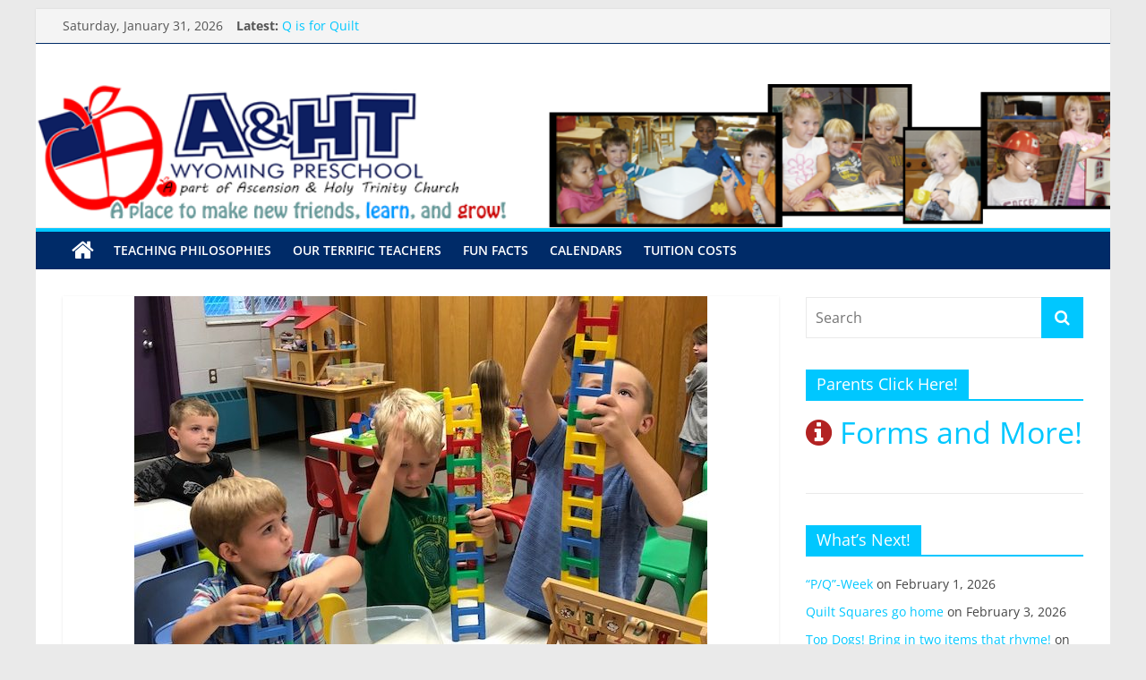

--- FILE ---
content_type: text/html; charset=UTF-8
request_url: http://ahtpreschool.com/2018/08/18/welcome-top-dogs/
body_size: 69544
content:
<!DOCTYPE html>
<html lang="en-US">
<head>
			<meta charset="UTF-8" />
		<meta name="viewport" content="width=device-width, initial-scale=1">
		<link rel="profile" href="http://gmpg.org/xfn/11" />
		<title>Welcome Top Dogs! &#8211; A&amp;HT Preschool</title>
<meta name='robots' content='max-image-preview:large' />
<link rel='dns-prefetch' href='//s.w.org' />
<link rel="alternate" type="application/rss+xml" title="A&amp;HT Preschool &raquo; Feed" href="http://ahtpreschool.com/feed/" />
<link rel="alternate" type="application/rss+xml" title="A&amp;HT Preschool &raquo; Comments Feed" href="http://ahtpreschool.com/comments/feed/" />
<script type="text/javascript">
window._wpemojiSettings = {"baseUrl":"https:\/\/s.w.org\/images\/core\/emoji\/14.0.0\/72x72\/","ext":".png","svgUrl":"https:\/\/s.w.org\/images\/core\/emoji\/14.0.0\/svg\/","svgExt":".svg","source":{"concatemoji":"http:\/\/ahtpreschool.com\/wp-includes\/js\/wp-emoji-release.min.js?ver=6.0.1"}};
/*! This file is auto-generated */
!function(e,a,t){var n,r,o,i=a.createElement("canvas"),p=i.getContext&&i.getContext("2d");function s(e,t){var a=String.fromCharCode,e=(p.clearRect(0,0,i.width,i.height),p.fillText(a.apply(this,e),0,0),i.toDataURL());return p.clearRect(0,0,i.width,i.height),p.fillText(a.apply(this,t),0,0),e===i.toDataURL()}function c(e){var t=a.createElement("script");t.src=e,t.defer=t.type="text/javascript",a.getElementsByTagName("head")[0].appendChild(t)}for(o=Array("flag","emoji"),t.supports={everything:!0,everythingExceptFlag:!0},r=0;r<o.length;r++)t.supports[o[r]]=function(e){if(!p||!p.fillText)return!1;switch(p.textBaseline="top",p.font="600 32px Arial",e){case"flag":return s([127987,65039,8205,9895,65039],[127987,65039,8203,9895,65039])?!1:!s([55356,56826,55356,56819],[55356,56826,8203,55356,56819])&&!s([55356,57332,56128,56423,56128,56418,56128,56421,56128,56430,56128,56423,56128,56447],[55356,57332,8203,56128,56423,8203,56128,56418,8203,56128,56421,8203,56128,56430,8203,56128,56423,8203,56128,56447]);case"emoji":return!s([129777,127995,8205,129778,127999],[129777,127995,8203,129778,127999])}return!1}(o[r]),t.supports.everything=t.supports.everything&&t.supports[o[r]],"flag"!==o[r]&&(t.supports.everythingExceptFlag=t.supports.everythingExceptFlag&&t.supports[o[r]]);t.supports.everythingExceptFlag=t.supports.everythingExceptFlag&&!t.supports.flag,t.DOMReady=!1,t.readyCallback=function(){t.DOMReady=!0},t.supports.everything||(n=function(){t.readyCallback()},a.addEventListener?(a.addEventListener("DOMContentLoaded",n,!1),e.addEventListener("load",n,!1)):(e.attachEvent("onload",n),a.attachEvent("onreadystatechange",function(){"complete"===a.readyState&&t.readyCallback()})),(e=t.source||{}).concatemoji?c(e.concatemoji):e.wpemoji&&e.twemoji&&(c(e.twemoji),c(e.wpemoji)))}(window,document,window._wpemojiSettings);
</script>
<style type="text/css">
img.wp-smiley,
img.emoji {
	display: inline !important;
	border: none !important;
	box-shadow: none !important;
	height: 1em !important;
	width: 1em !important;
	margin: 0 0.07em !important;
	vertical-align: -0.1em !important;
	background: none !important;
	padding: 0 !important;
}
</style>
	<link rel='stylesheet' id='wp-block-library-css'  href='http://ahtpreschool.com/wp-includes/css/dist/block-library/style.min.css?ver=6.0.1' type='text/css' media='all' />
<style id='wp-block-library-theme-inline-css' type='text/css'>
.wp-block-audio figcaption{color:#555;font-size:13px;text-align:center}.is-dark-theme .wp-block-audio figcaption{color:hsla(0,0%,100%,.65)}.wp-block-code{border:1px solid #ccc;border-radius:4px;font-family:Menlo,Consolas,monaco,monospace;padding:.8em 1em}.wp-block-embed figcaption{color:#555;font-size:13px;text-align:center}.is-dark-theme .wp-block-embed figcaption{color:hsla(0,0%,100%,.65)}.blocks-gallery-caption{color:#555;font-size:13px;text-align:center}.is-dark-theme .blocks-gallery-caption{color:hsla(0,0%,100%,.65)}.wp-block-image figcaption{color:#555;font-size:13px;text-align:center}.is-dark-theme .wp-block-image figcaption{color:hsla(0,0%,100%,.65)}.wp-block-pullquote{border-top:4px solid;border-bottom:4px solid;margin-bottom:1.75em;color:currentColor}.wp-block-pullquote__citation,.wp-block-pullquote cite,.wp-block-pullquote footer{color:currentColor;text-transform:uppercase;font-size:.8125em;font-style:normal}.wp-block-quote{border-left:.25em solid;margin:0 0 1.75em;padding-left:1em}.wp-block-quote cite,.wp-block-quote footer{color:currentColor;font-size:.8125em;position:relative;font-style:normal}.wp-block-quote.has-text-align-right{border-left:none;border-right:.25em solid;padding-left:0;padding-right:1em}.wp-block-quote.has-text-align-center{border:none;padding-left:0}.wp-block-quote.is-large,.wp-block-quote.is-style-large,.wp-block-quote.is-style-plain{border:none}.wp-block-search .wp-block-search__label{font-weight:700}:where(.wp-block-group.has-background){padding:1.25em 2.375em}.wp-block-separator.has-css-opacity{opacity:.4}.wp-block-separator{border:none;border-bottom:2px solid;margin-left:auto;margin-right:auto}.wp-block-separator.has-alpha-channel-opacity{opacity:1}.wp-block-separator:not(.is-style-wide):not(.is-style-dots){width:100px}.wp-block-separator.has-background:not(.is-style-dots){border-bottom:none;height:1px}.wp-block-separator.has-background:not(.is-style-wide):not(.is-style-dots){height:2px}.wp-block-table thead{border-bottom:3px solid}.wp-block-table tfoot{border-top:3px solid}.wp-block-table td,.wp-block-table th{padding:.5em;border:1px solid;word-break:normal}.wp-block-table figcaption{color:#555;font-size:13px;text-align:center}.is-dark-theme .wp-block-table figcaption{color:hsla(0,0%,100%,.65)}.wp-block-video figcaption{color:#555;font-size:13px;text-align:center}.is-dark-theme .wp-block-video figcaption{color:hsla(0,0%,100%,.65)}.wp-block-template-part.has-background{padding:1.25em 2.375em;margin-top:0;margin-bottom:0}
</style>
<style id='global-styles-inline-css' type='text/css'>
body{--wp--preset--color--black: #000000;--wp--preset--color--cyan-bluish-gray: #abb8c3;--wp--preset--color--white: #ffffff;--wp--preset--color--pale-pink: #f78da7;--wp--preset--color--vivid-red: #cf2e2e;--wp--preset--color--luminous-vivid-orange: #ff6900;--wp--preset--color--luminous-vivid-amber: #fcb900;--wp--preset--color--light-green-cyan: #7bdcb5;--wp--preset--color--vivid-green-cyan: #00d084;--wp--preset--color--pale-cyan-blue: #8ed1fc;--wp--preset--color--vivid-cyan-blue: #0693e3;--wp--preset--color--vivid-purple: #9b51e0;--wp--preset--gradient--vivid-cyan-blue-to-vivid-purple: linear-gradient(135deg,rgba(6,147,227,1) 0%,rgb(155,81,224) 100%);--wp--preset--gradient--light-green-cyan-to-vivid-green-cyan: linear-gradient(135deg,rgb(122,220,180) 0%,rgb(0,208,130) 100%);--wp--preset--gradient--luminous-vivid-amber-to-luminous-vivid-orange: linear-gradient(135deg,rgba(252,185,0,1) 0%,rgba(255,105,0,1) 100%);--wp--preset--gradient--luminous-vivid-orange-to-vivid-red: linear-gradient(135deg,rgba(255,105,0,1) 0%,rgb(207,46,46) 100%);--wp--preset--gradient--very-light-gray-to-cyan-bluish-gray: linear-gradient(135deg,rgb(238,238,238) 0%,rgb(169,184,195) 100%);--wp--preset--gradient--cool-to-warm-spectrum: linear-gradient(135deg,rgb(74,234,220) 0%,rgb(151,120,209) 20%,rgb(207,42,186) 40%,rgb(238,44,130) 60%,rgb(251,105,98) 80%,rgb(254,248,76) 100%);--wp--preset--gradient--blush-light-purple: linear-gradient(135deg,rgb(255,206,236) 0%,rgb(152,150,240) 100%);--wp--preset--gradient--blush-bordeaux: linear-gradient(135deg,rgb(254,205,165) 0%,rgb(254,45,45) 50%,rgb(107,0,62) 100%);--wp--preset--gradient--luminous-dusk: linear-gradient(135deg,rgb(255,203,112) 0%,rgb(199,81,192) 50%,rgb(65,88,208) 100%);--wp--preset--gradient--pale-ocean: linear-gradient(135deg,rgb(255,245,203) 0%,rgb(182,227,212) 50%,rgb(51,167,181) 100%);--wp--preset--gradient--electric-grass: linear-gradient(135deg,rgb(202,248,128) 0%,rgb(113,206,126) 100%);--wp--preset--gradient--midnight: linear-gradient(135deg,rgb(2,3,129) 0%,rgb(40,116,252) 100%);--wp--preset--duotone--dark-grayscale: url('#wp-duotone-dark-grayscale');--wp--preset--duotone--grayscale: url('#wp-duotone-grayscale');--wp--preset--duotone--purple-yellow: url('#wp-duotone-purple-yellow');--wp--preset--duotone--blue-red: url('#wp-duotone-blue-red');--wp--preset--duotone--midnight: url('#wp-duotone-midnight');--wp--preset--duotone--magenta-yellow: url('#wp-duotone-magenta-yellow');--wp--preset--duotone--purple-green: url('#wp-duotone-purple-green');--wp--preset--duotone--blue-orange: url('#wp-duotone-blue-orange');--wp--preset--font-size--small: 13px;--wp--preset--font-size--medium: 20px;--wp--preset--font-size--large: 36px;--wp--preset--font-size--x-large: 42px;}.has-black-color{color: var(--wp--preset--color--black) !important;}.has-cyan-bluish-gray-color{color: var(--wp--preset--color--cyan-bluish-gray) !important;}.has-white-color{color: var(--wp--preset--color--white) !important;}.has-pale-pink-color{color: var(--wp--preset--color--pale-pink) !important;}.has-vivid-red-color{color: var(--wp--preset--color--vivid-red) !important;}.has-luminous-vivid-orange-color{color: var(--wp--preset--color--luminous-vivid-orange) !important;}.has-luminous-vivid-amber-color{color: var(--wp--preset--color--luminous-vivid-amber) !important;}.has-light-green-cyan-color{color: var(--wp--preset--color--light-green-cyan) !important;}.has-vivid-green-cyan-color{color: var(--wp--preset--color--vivid-green-cyan) !important;}.has-pale-cyan-blue-color{color: var(--wp--preset--color--pale-cyan-blue) !important;}.has-vivid-cyan-blue-color{color: var(--wp--preset--color--vivid-cyan-blue) !important;}.has-vivid-purple-color{color: var(--wp--preset--color--vivid-purple) !important;}.has-black-background-color{background-color: var(--wp--preset--color--black) !important;}.has-cyan-bluish-gray-background-color{background-color: var(--wp--preset--color--cyan-bluish-gray) !important;}.has-white-background-color{background-color: var(--wp--preset--color--white) !important;}.has-pale-pink-background-color{background-color: var(--wp--preset--color--pale-pink) !important;}.has-vivid-red-background-color{background-color: var(--wp--preset--color--vivid-red) !important;}.has-luminous-vivid-orange-background-color{background-color: var(--wp--preset--color--luminous-vivid-orange) !important;}.has-luminous-vivid-amber-background-color{background-color: var(--wp--preset--color--luminous-vivid-amber) !important;}.has-light-green-cyan-background-color{background-color: var(--wp--preset--color--light-green-cyan) !important;}.has-vivid-green-cyan-background-color{background-color: var(--wp--preset--color--vivid-green-cyan) !important;}.has-pale-cyan-blue-background-color{background-color: var(--wp--preset--color--pale-cyan-blue) !important;}.has-vivid-cyan-blue-background-color{background-color: var(--wp--preset--color--vivid-cyan-blue) !important;}.has-vivid-purple-background-color{background-color: var(--wp--preset--color--vivid-purple) !important;}.has-black-border-color{border-color: var(--wp--preset--color--black) !important;}.has-cyan-bluish-gray-border-color{border-color: var(--wp--preset--color--cyan-bluish-gray) !important;}.has-white-border-color{border-color: var(--wp--preset--color--white) !important;}.has-pale-pink-border-color{border-color: var(--wp--preset--color--pale-pink) !important;}.has-vivid-red-border-color{border-color: var(--wp--preset--color--vivid-red) !important;}.has-luminous-vivid-orange-border-color{border-color: var(--wp--preset--color--luminous-vivid-orange) !important;}.has-luminous-vivid-amber-border-color{border-color: var(--wp--preset--color--luminous-vivid-amber) !important;}.has-light-green-cyan-border-color{border-color: var(--wp--preset--color--light-green-cyan) !important;}.has-vivid-green-cyan-border-color{border-color: var(--wp--preset--color--vivid-green-cyan) !important;}.has-pale-cyan-blue-border-color{border-color: var(--wp--preset--color--pale-cyan-blue) !important;}.has-vivid-cyan-blue-border-color{border-color: var(--wp--preset--color--vivid-cyan-blue) !important;}.has-vivid-purple-border-color{border-color: var(--wp--preset--color--vivid-purple) !important;}.has-vivid-cyan-blue-to-vivid-purple-gradient-background{background: var(--wp--preset--gradient--vivid-cyan-blue-to-vivid-purple) !important;}.has-light-green-cyan-to-vivid-green-cyan-gradient-background{background: var(--wp--preset--gradient--light-green-cyan-to-vivid-green-cyan) !important;}.has-luminous-vivid-amber-to-luminous-vivid-orange-gradient-background{background: var(--wp--preset--gradient--luminous-vivid-amber-to-luminous-vivid-orange) !important;}.has-luminous-vivid-orange-to-vivid-red-gradient-background{background: var(--wp--preset--gradient--luminous-vivid-orange-to-vivid-red) !important;}.has-very-light-gray-to-cyan-bluish-gray-gradient-background{background: var(--wp--preset--gradient--very-light-gray-to-cyan-bluish-gray) !important;}.has-cool-to-warm-spectrum-gradient-background{background: var(--wp--preset--gradient--cool-to-warm-spectrum) !important;}.has-blush-light-purple-gradient-background{background: var(--wp--preset--gradient--blush-light-purple) !important;}.has-blush-bordeaux-gradient-background{background: var(--wp--preset--gradient--blush-bordeaux) !important;}.has-luminous-dusk-gradient-background{background: var(--wp--preset--gradient--luminous-dusk) !important;}.has-pale-ocean-gradient-background{background: var(--wp--preset--gradient--pale-ocean) !important;}.has-electric-grass-gradient-background{background: var(--wp--preset--gradient--electric-grass) !important;}.has-midnight-gradient-background{background: var(--wp--preset--gradient--midnight) !important;}.has-small-font-size{font-size: var(--wp--preset--font-size--small) !important;}.has-medium-font-size{font-size: var(--wp--preset--font-size--medium) !important;}.has-large-font-size{font-size: var(--wp--preset--font-size--large) !important;}.has-x-large-font-size{font-size: var(--wp--preset--font-size--x-large) !important;}
</style>
<link rel='stylesheet' id='contact-form-7-css'  href='http://ahtpreschool.com/wp-content/plugins/contact-form-7/includes/css/styles.css?ver=5.7.7' type='text/css' media='all' />
<link rel='stylesheet' id='colormag_style-css'  href='http://ahtpreschool.com/wp-content/themes/colormag/style.css?ver=2.1.3' type='text/css' media='all' />
<style id='colormag_style-inline-css' type='text/css'>
.colormag-button,blockquote,button,input[type=reset],input[type=button],input[type=submit],#masthead.colormag-header-clean #site-navigation.main-small-navigation .menu-toggle,.fa.search-top:hover,#masthead.colormag-header-classic #site-navigation.main-small-navigation .menu-toggle,.main-navigation ul li.focus > a,#masthead.colormag-header-classic .main-navigation ul ul.sub-menu li.focus > a,.home-icon.front_page_on,.main-navigation a:hover,.main-navigation ul li ul li a:hover,.main-navigation ul li ul li:hover>a,.main-navigation ul li.current-menu-ancestor>a,.main-navigation ul li.current-menu-item ul li a:hover,.main-navigation ul li.current-menu-item>a,.main-navigation ul li.current_page_ancestor>a,.main-navigation ul li.current_page_item>a,.main-navigation ul li:hover>a,.main-small-navigation li a:hover,.site-header .menu-toggle:hover,#masthead.colormag-header-classic .main-navigation ul ul.sub-menu li:hover > a,#masthead.colormag-header-classic .main-navigation ul ul.sub-menu li.current-menu-ancestor > a,#masthead.colormag-header-classic .main-navigation ul ul.sub-menu li.current-menu-item > a,#masthead .main-small-navigation li:hover > a,#masthead .main-small-navigation li.current-page-ancestor > a,#masthead .main-small-navigation li.current-menu-ancestor > a,#masthead .main-small-navigation li.current-page-item > a,#masthead .main-small-navigation li.current-menu-item > a,.main-small-navigation .current-menu-item>a,.main-small-navigation .current_page_item > a,.promo-button-area a:hover,#content .wp-pagenavi .current,#content .wp-pagenavi a:hover,.format-link .entry-content a,.pagination span,.comments-area .comment-author-link span,#secondary .widget-title span,.footer-widgets-area .widget-title span,.colormag-footer--classic .footer-widgets-area .widget-title span::before,.advertisement_above_footer .widget-title span,#content .post .article-content .above-entry-meta .cat-links a,.page-header .page-title span,.entry-meta .post-format i,.more-link,.no-post-thumbnail,.widget_featured_slider .slide-content .above-entry-meta .cat-links a,.widget_highlighted_posts .article-content .above-entry-meta .cat-links a,.widget_featured_posts .article-content .above-entry-meta .cat-links a,.widget_featured_posts .widget-title span,.widget_slider_area .widget-title span,.widget_beside_slider .widget-title span,.wp-block-quote,.wp-block-quote.is-style-large,.wp-block-quote.has-text-align-right{background-color:#00c7ff;}#site-title a,.next a:hover,.previous a:hover,.social-links i.fa:hover,a,#masthead.colormag-header-clean .social-links li:hover i.fa,#masthead.colormag-header-classic .social-links li:hover i.fa,#masthead.colormag-header-clean .breaking-news .newsticker a:hover,#masthead.colormag-header-classic .breaking-news .newsticker a:hover,#masthead.colormag-header-classic #site-navigation .fa.search-top:hover,#masthead.colormag-header-classic #site-navigation.main-navigation .random-post a:hover .fa-random,.dark-skin #masthead.colormag-header-classic #site-navigation.main-navigation .home-icon:hover .fa,#masthead .main-small-navigation li:hover > .sub-toggle i,.better-responsive-menu #masthead .main-small-navigation .sub-toggle.active .fa,#masthead.colormag-header-classic .main-navigation .home-icon a:hover .fa,.pagination a span:hover,#content .comments-area a.comment-edit-link:hover,#content .comments-area a.comment-permalink:hover,#content .comments-area article header cite a:hover,.comments-area .comment-author-link a:hover,.comment .comment-reply-link:hover,.nav-next a,.nav-previous a,.footer-widgets-area a:hover,a#scroll-up i,#content .post .article-content .entry-title a:hover,.entry-meta .byline i,.entry-meta .cat-links i,.entry-meta a,.post .entry-title a:hover,.search .entry-title a:hover,.entry-meta .comments-link a:hover,.entry-meta .edit-link a:hover,.entry-meta .posted-on a:hover,.entry-meta .tag-links a:hover,.single #content .tags a:hover,.post-box .entry-meta .cat-links a:hover,.post-box .entry-meta .posted-on a:hover,.post.post-box .entry-title a:hover,.widget_featured_slider .slide-content .below-entry-meta .byline a:hover,.widget_featured_slider .slide-content .below-entry-meta .comments a:hover,.widget_featured_slider .slide-content .below-entry-meta .posted-on a:hover,.widget_featured_slider .slide-content .entry-title a:hover,.byline a:hover,.comments a:hover,.edit-link a:hover,.posted-on a:hover,.tag-links a:hover,.widget_highlighted_posts .article-content .below-entry-meta .byline a:hover,.widget_highlighted_posts .article-content .below-entry-meta .comments a:hover,.widget_highlighted_posts .article-content .below-entry-meta .posted-on a:hover,.widget_highlighted_posts .article-content .entry-title a:hover,.widget_featured_posts .article-content .entry-title a:hover,.related-posts-main-title .fa,.single-related-posts .article-content .entry-title a:hover{color:#00c7ff;}#site-navigation{border-top-color:#00c7ff;}#masthead.colormag-header-classic .main-navigation ul ul.sub-menu li:hover,#masthead.colormag-header-classic .main-navigation ul ul.sub-menu li.current-menu-ancestor,#masthead.colormag-header-classic .main-navigation ul ul.sub-menu li.current-menu-item,#masthead.colormag-header-classic #site-navigation .menu-toggle,#masthead.colormag-header-classic #site-navigation .menu-toggle:hover,#masthead.colormag-header-classic .main-navigation ul > li:hover > a,#masthead.colormag-header-classic .main-navigation ul > li.current-menu-item > a,#masthead.colormag-header-classic .main-navigation ul > li.current-menu-ancestor > a,#masthead.colormag-header-classic .main-navigation ul li.focus > a,.promo-button-area a:hover,.pagination a span:hover{border-color:#00c7ff;}#secondary .widget-title,.footer-widgets-area .widget-title,.advertisement_above_footer .widget-title,.page-header .page-title,.widget_featured_posts .widget-title,.widget_slider_area .widget-title,.widget_beside_slider .widget-title{border-bottom-color:#00c7ff;}@media (max-width:768px){.better-responsive-menu .sub-toggle{background-color:#00a9e1;}}
</style>
<link rel='stylesheet' id='colormag-fontawesome-css'  href='http://ahtpreschool.com/wp-content/themes/colormag/fontawesome/css/font-awesome.min.css?ver=2.1.3' type='text/css' media='all' />
<script type='text/javascript' src='http://ahtpreschool.com/wp-includes/js/jquery/jquery.min.js?ver=3.6.0' id='jquery-core-js'></script>
<script type='text/javascript' src='http://ahtpreschool.com/wp-includes/js/jquery/jquery-migrate.min.js?ver=3.3.2' id='jquery-migrate-js'></script>
<!--[if lte IE 8]>
<script type='text/javascript' src='http://ahtpreschool.com/wp-content/themes/colormag/js/html5shiv.min.js?ver=2.1.3' id='html5-js'></script>
<![endif]-->
<link rel="https://api.w.org/" href="http://ahtpreschool.com/wp-json/" /><link rel="alternate" type="application/json" href="http://ahtpreschool.com/wp-json/wp/v2/posts/6067" /><link rel="EditURI" type="application/rsd+xml" title="RSD" href="http://ahtpreschool.com/xmlrpc.php?rsd" />
<link rel="wlwmanifest" type="application/wlwmanifest+xml" href="http://ahtpreschool.com/wp-includes/wlwmanifest.xml" /> 
<link rel="canonical" href="http://ahtpreschool.com/2018/08/18/welcome-top-dogs/" />
<link rel='shortlink' href='http://ahtpreschool.com/?p=6067' />
<link rel="alternate" type="application/json+oembed" href="http://ahtpreschool.com/wp-json/oembed/1.0/embed?url=http%3A%2F%2Fahtpreschool.com%2F2018%2F08%2F18%2Fwelcome-top-dogs%2F" />
<link rel="alternate" type="text/xml+oembed" href="http://ahtpreschool.com/wp-json/oembed/1.0/embed?url=http%3A%2F%2Fahtpreschool.com%2F2018%2F08%2F18%2Fwelcome-top-dogs%2F&#038;format=xml" />
<link rel="icon" href="http://ahtpreschool.com/wp-content/uploads/2016/12/cropped-ahtpreicon-32x32.png" sizes="32x32" />
<link rel="icon" href="http://ahtpreschool.com/wp-content/uploads/2016/12/cropped-ahtpreicon-192x192.png" sizes="192x192" />
<link rel="apple-touch-icon" href="http://ahtpreschool.com/wp-content/uploads/2016/12/cropped-ahtpreicon-180x180.png" />
<meta name="msapplication-TileImage" content="http://ahtpreschool.com/wp-content/uploads/2016/12/cropped-ahtpreicon-270x270.png" />
		<style type="text/css" id="wp-custom-css">
			/*
You can add your own CSS here.

Click the help icon above to learn more.
*/

#site-navigation {
   background-color: #002b68;}

.news-bar {
    background-color: #f4f4f4;
border-bottom: 1px solid #002b68;}

span.comments {
display: none;}

.fa {
color: firebrick;}


		</style>
		</head>

<body class="post-template-default single single-post postid-6067 single-format-standard custom-background wp-embed-responsive right-sidebar box-layout">

<svg xmlns="http://www.w3.org/2000/svg" viewBox="0 0 0 0" width="0" height="0" focusable="false" role="none" style="visibility: hidden; position: absolute; left: -9999px; overflow: hidden;" ><defs><filter id="wp-duotone-dark-grayscale"><feColorMatrix color-interpolation-filters="sRGB" type="matrix" values=" .299 .587 .114 0 0 .299 .587 .114 0 0 .299 .587 .114 0 0 .299 .587 .114 0 0 " /><feComponentTransfer color-interpolation-filters="sRGB" ><feFuncR type="table" tableValues="0 0.49803921568627" /><feFuncG type="table" tableValues="0 0.49803921568627" /><feFuncB type="table" tableValues="0 0.49803921568627" /><feFuncA type="table" tableValues="1 1" /></feComponentTransfer><feComposite in2="SourceGraphic" operator="in" /></filter></defs></svg><svg xmlns="http://www.w3.org/2000/svg" viewBox="0 0 0 0" width="0" height="0" focusable="false" role="none" style="visibility: hidden; position: absolute; left: -9999px; overflow: hidden;" ><defs><filter id="wp-duotone-grayscale"><feColorMatrix color-interpolation-filters="sRGB" type="matrix" values=" .299 .587 .114 0 0 .299 .587 .114 0 0 .299 .587 .114 0 0 .299 .587 .114 0 0 " /><feComponentTransfer color-interpolation-filters="sRGB" ><feFuncR type="table" tableValues="0 1" /><feFuncG type="table" tableValues="0 1" /><feFuncB type="table" tableValues="0 1" /><feFuncA type="table" tableValues="1 1" /></feComponentTransfer><feComposite in2="SourceGraphic" operator="in" /></filter></defs></svg><svg xmlns="http://www.w3.org/2000/svg" viewBox="0 0 0 0" width="0" height="0" focusable="false" role="none" style="visibility: hidden; position: absolute; left: -9999px; overflow: hidden;" ><defs><filter id="wp-duotone-purple-yellow"><feColorMatrix color-interpolation-filters="sRGB" type="matrix" values=" .299 .587 .114 0 0 .299 .587 .114 0 0 .299 .587 .114 0 0 .299 .587 .114 0 0 " /><feComponentTransfer color-interpolation-filters="sRGB" ><feFuncR type="table" tableValues="0.54901960784314 0.98823529411765" /><feFuncG type="table" tableValues="0 1" /><feFuncB type="table" tableValues="0.71764705882353 0.25490196078431" /><feFuncA type="table" tableValues="1 1" /></feComponentTransfer><feComposite in2="SourceGraphic" operator="in" /></filter></defs></svg><svg xmlns="http://www.w3.org/2000/svg" viewBox="0 0 0 0" width="0" height="0" focusable="false" role="none" style="visibility: hidden; position: absolute; left: -9999px; overflow: hidden;" ><defs><filter id="wp-duotone-blue-red"><feColorMatrix color-interpolation-filters="sRGB" type="matrix" values=" .299 .587 .114 0 0 .299 .587 .114 0 0 .299 .587 .114 0 0 .299 .587 .114 0 0 " /><feComponentTransfer color-interpolation-filters="sRGB" ><feFuncR type="table" tableValues="0 1" /><feFuncG type="table" tableValues="0 0.27843137254902" /><feFuncB type="table" tableValues="0.5921568627451 0.27843137254902" /><feFuncA type="table" tableValues="1 1" /></feComponentTransfer><feComposite in2="SourceGraphic" operator="in" /></filter></defs></svg><svg xmlns="http://www.w3.org/2000/svg" viewBox="0 0 0 0" width="0" height="0" focusable="false" role="none" style="visibility: hidden; position: absolute; left: -9999px; overflow: hidden;" ><defs><filter id="wp-duotone-midnight"><feColorMatrix color-interpolation-filters="sRGB" type="matrix" values=" .299 .587 .114 0 0 .299 .587 .114 0 0 .299 .587 .114 0 0 .299 .587 .114 0 0 " /><feComponentTransfer color-interpolation-filters="sRGB" ><feFuncR type="table" tableValues="0 0" /><feFuncG type="table" tableValues="0 0.64705882352941" /><feFuncB type="table" tableValues="0 1" /><feFuncA type="table" tableValues="1 1" /></feComponentTransfer><feComposite in2="SourceGraphic" operator="in" /></filter></defs></svg><svg xmlns="http://www.w3.org/2000/svg" viewBox="0 0 0 0" width="0" height="0" focusable="false" role="none" style="visibility: hidden; position: absolute; left: -9999px; overflow: hidden;" ><defs><filter id="wp-duotone-magenta-yellow"><feColorMatrix color-interpolation-filters="sRGB" type="matrix" values=" .299 .587 .114 0 0 .299 .587 .114 0 0 .299 .587 .114 0 0 .299 .587 .114 0 0 " /><feComponentTransfer color-interpolation-filters="sRGB" ><feFuncR type="table" tableValues="0.78039215686275 1" /><feFuncG type="table" tableValues="0 0.94901960784314" /><feFuncB type="table" tableValues="0.35294117647059 0.47058823529412" /><feFuncA type="table" tableValues="1 1" /></feComponentTransfer><feComposite in2="SourceGraphic" operator="in" /></filter></defs></svg><svg xmlns="http://www.w3.org/2000/svg" viewBox="0 0 0 0" width="0" height="0" focusable="false" role="none" style="visibility: hidden; position: absolute; left: -9999px; overflow: hidden;" ><defs><filter id="wp-duotone-purple-green"><feColorMatrix color-interpolation-filters="sRGB" type="matrix" values=" .299 .587 .114 0 0 .299 .587 .114 0 0 .299 .587 .114 0 0 .299 .587 .114 0 0 " /><feComponentTransfer color-interpolation-filters="sRGB" ><feFuncR type="table" tableValues="0.65098039215686 0.40392156862745" /><feFuncG type="table" tableValues="0 1" /><feFuncB type="table" tableValues="0.44705882352941 0.4" /><feFuncA type="table" tableValues="1 1" /></feComponentTransfer><feComposite in2="SourceGraphic" operator="in" /></filter></defs></svg><svg xmlns="http://www.w3.org/2000/svg" viewBox="0 0 0 0" width="0" height="0" focusable="false" role="none" style="visibility: hidden; position: absolute; left: -9999px; overflow: hidden;" ><defs><filter id="wp-duotone-blue-orange"><feColorMatrix color-interpolation-filters="sRGB" type="matrix" values=" .299 .587 .114 0 0 .299 .587 .114 0 0 .299 .587 .114 0 0 .299 .587 .114 0 0 " /><feComponentTransfer color-interpolation-filters="sRGB" ><feFuncR type="table" tableValues="0.098039215686275 1" /><feFuncG type="table" tableValues="0 0.66274509803922" /><feFuncB type="table" tableValues="0.84705882352941 0.41960784313725" /><feFuncA type="table" tableValues="1 1" /></feComponentTransfer><feComposite in2="SourceGraphic" operator="in" /></filter></defs></svg>		<div id="page" class="hfeed site">
				<a class="skip-link screen-reader-text" href="#main">Skip to content</a>
				<header id="masthead" class="site-header clearfix ">
				<div id="header-text-nav-container" class="clearfix">
		
			<div class="news-bar">
				<div class="inner-wrap clearfix">
					
		<div class="date-in-header">
			Saturday, January 31, 2026		</div>

		
		<div class="breaking-news">
			<strong class="breaking-news-latest">Latest:</strong>

			<ul class="newsticker">
									<li>
						<a href="http://ahtpreschool.com/2026/01/28/q-is-for-quilt-4/" title="Q is for Quilt">
							Q is for Quilt						</a>
					</li>
									<li>
						<a href="http://ahtpreschool.com/2026/01/28/valentines-day-parties-2017/" title="Valentine&#8217;s Day Parties 2026">
							Valentine&#8217;s Day Parties 2026						</a>
					</li>
									<li>
						<a href="http://ahtpreschool.com/2026/01/24/darcy-is-an-official-top-dog/" title="Darcy is an Official Top Dog!">
							Darcy is an Official Top Dog!						</a>
					</li>
									<li>
						<a href="http://ahtpreschool.com/2026/01/24/weekly-round-february-5th-9th-2018/" title="Weekly Round-up January 26th-30th, 2026">
							Weekly Round-up January 26th-30th, 2026						</a>
					</li>
									<li>
						<a href="http://ahtpreschool.com/2026/01/17/weekly-round-january-29th-february-2nd-2018/" title="Weekly Round-up January 19th-January 23, 2026.">
							Weekly Round-up January 19th-January 23, 2026.						</a>
					</li>
							</ul>
		</div>

		
		<div class="social-links clearfix">
			<ul>
							</ul>
		</div><!-- .social-links -->
						</div>
			</div>

			
		<div class="inner-wrap">
			<div id="header-text-nav-wrap" class="clearfix">

				<div id="header-left-section">
											<div id="header-logo-image">
													</div><!-- #header-logo-image -->
						
					<div id="header-text" class="screen-reader-text">
													<h3 id="site-title">
								<a href="http://ahtpreschool.com/" title="A&amp;HT Preschool" rel="home">A&amp;HT Preschool</a>
							</h3>
						
													<p id="site-description">
								A place to make new friends, learn, and grow!							</p><!-- #site-description -->
											</div><!-- #header-text -->
				</div><!-- #header-left-section -->

				<div id="header-right-section">
									</div><!-- #header-right-section -->

			</div><!-- #header-text-nav-wrap -->
		</div><!-- .inner-wrap -->

		<div id="wp-custom-header" class="wp-custom-header"><div class="header-image-wrap"><img src="http://ahtpreschool.com/wp-content/uploads/2017/01/cropped-ahtp1.png" class="header-image" width="954" height="127" alt="A&amp;HT Preschool"></div></div>
		<nav id="site-navigation" class="main-navigation clearfix" role="navigation">
			<div class="inner-wrap clearfix">
				
					<div class="home-icon">
						<a href="http://ahtpreschool.com/"
						   title="A&amp;HT Preschool"
						>
							<i class="fa fa-home"></i>
						</a>
					</div>
				
				
				<p class="menu-toggle"></p>
				<div class="menu-primary-container"><ul id="menu-main-menu" class="menu"><li id="menu-item-3634" class="menu-item menu-item-type-post_type menu-item-object-page menu-item-3634"><a href="http://ahtpreschool.com/teaching-methods/">Teaching Philosophies</a></li>
<li id="menu-item-3636" class="menu-item menu-item-type-post_type menu-item-object-page menu-item-3636"><a href="http://ahtpreschool.com/our-staff/">Our Terrific Teachers</a></li>
<li id="menu-item-3756" class="menu-item menu-item-type-post_type menu-item-object-page menu-item-3756"><a href="http://ahtpreschool.com/contact-us/">Fun Facts</a></li>
<li id="menu-item-4316" class="menu-item menu-item-type-post_type menu-item-object-page menu-item-4316"><a href="http://ahtpreschool.com/new-class-schedules-for-2017/">Calendars</a></li>
<li id="menu-item-4323" class="menu-item menu-item-type-post_type menu-item-object-page menu-item-4323"><a href="http://ahtpreschool.com/tuition-costs/">Tuition Costs</a></li>
</ul></div>
			</div>
		</nav>

				</div><!-- #header-text-nav-container -->
				</header><!-- #masthead -->
				<div id="main" class="clearfix">
				<div class="inner-wrap clearfix">
		
	<div id="primary">
		<div id="content" class="clearfix">

			
<article id="post-6067" class="post-6067 post type-post status-publish format-standard has-post-thumbnail hentry category-top-dogs tag-top-dogs">
	
				<div class="featured-image">
				<img width="640" height="445" src="http://ahtpreschool.com/wp-content/uploads/2018/08/IMG_4633-640x445.jpg" class="attachment-colormag-featured-image size-colormag-featured-image wp-post-image" alt="" srcset="http://ahtpreschool.com/wp-content/uploads/2018/08/IMG_4633-640x445.jpg 640w, http://ahtpreschool.com/wp-content/uploads/2018/08/IMG_4633-392x272.jpg 392w, http://ahtpreschool.com/wp-content/uploads/2018/08/IMG_4633-130x90.jpg 130w" sizes="(max-width: 640px) 100vw, 640px" />			</div>
			
	<div class="article-content clearfix">

		<div class="above-entry-meta"><span class="cat-links"><a href="http://ahtpreschool.com/category/top-dogs/"  rel="category tag">Top Dogs</a>&nbsp;</span></div>
		<header class="entry-header">
			<h1 class="entry-title">
				Welcome Top Dogs!			</h1>
		</header>

		<div class="below-entry-meta">
			<span class="posted-on"><a href="http://ahtpreschool.com/2018/08/18/welcome-top-dogs/" title="3:54 pm" rel="bookmark"><i class="fa fa-calendar-o"></i> <time class="entry-date published" datetime="2018-08-18T15:54:24-04:00">August 18, 2018</time><time class="updated" datetime="2018-08-18T15:55:38-04:00">August 18, 2018</time></a></span>
			<span class="byline">
				<span class="author vcard">
					<i class="fa fa-user"></i>
					<a class="url fn n"
					   href="http://ahtpreschool.com/author/aht-preschool/"
					   title="AHT Preschool"
					>
						AHT Preschool					</a>
				</span>
			</span>

			<span class="tag-links"><i class="fa fa-tags"></i><a href="http://ahtpreschool.com/tag/top-dogs/" rel="tag">#Top Dogs</a></span></div>
		<div class="entry-content clearfix">
			<p><img loading="lazy" class="alignnone size-medium wp-image-6078" src="http://ahtpreschool.com/wp-content/uploads/2018/08/IMG_4639-300x225.jpg" alt="" width="300" height="225" srcset="http://ahtpreschool.com/wp-content/uploads/2018/08/IMG_4639-300x225.jpg 300w, http://ahtpreschool.com/wp-content/uploads/2018/08/IMG_4639.jpg 640w" sizes="(max-width: 300px) 100vw, 300px" /> <img loading="lazy" class="alignnone size-medium wp-image-6077" src="http://ahtpreschool.com/wp-content/uploads/2018/08/IMG_4638-300x225.jpg" alt="" width="300" height="225" srcset="http://ahtpreschool.com/wp-content/uploads/2018/08/IMG_4638-300x225.jpg 300w, http://ahtpreschool.com/wp-content/uploads/2018/08/IMG_4638.jpg 640w" sizes="(max-width: 300px) 100vw, 300px" /> <img loading="lazy" class="alignnone size-medium wp-image-6075" src="http://ahtpreschool.com/wp-content/uploads/2018/08/IMG_4637-Copy-300x225.jpg" alt="" width="300" height="225" srcset="http://ahtpreschool.com/wp-content/uploads/2018/08/IMG_4637-Copy-300x225.jpg 300w, http://ahtpreschool.com/wp-content/uploads/2018/08/IMG_4637-Copy.jpg 640w" sizes="(max-width: 300px) 100vw, 300px" /> <img loading="lazy" class="alignnone size-medium wp-image-6074" src="http://ahtpreschool.com/wp-content/uploads/2018/08/IMG_4636-300x225.jpg" alt="" width="300" height="225" srcset="http://ahtpreschool.com/wp-content/uploads/2018/08/IMG_4636-300x225.jpg 300w, http://ahtpreschool.com/wp-content/uploads/2018/08/IMG_4636.jpg 640w" sizes="(max-width: 300px) 100vw, 300px" /> <img loading="lazy" class="alignnone size-medium wp-image-6073" src="http://ahtpreschool.com/wp-content/uploads/2018/08/IMG_4635-300x225.jpg" alt="" width="300" height="225" srcset="http://ahtpreschool.com/wp-content/uploads/2018/08/IMG_4635-300x225.jpg 300w, http://ahtpreschool.com/wp-content/uploads/2018/08/IMG_4635.jpg 640w" sizes="(max-width: 300px) 100vw, 300px" /> <img loading="lazy" class="alignnone size-medium wp-image-6072" src="http://ahtpreschool.com/wp-content/uploads/2018/08/IMG_4634-300x225.jpg" alt="" width="300" height="225" srcset="http://ahtpreschool.com/wp-content/uploads/2018/08/IMG_4634-300x225.jpg 300w, http://ahtpreschool.com/wp-content/uploads/2018/08/IMG_4634.jpg 640w" sizes="(max-width: 300px) 100vw, 300px" /> <img loading="lazy" class="alignnone size-medium wp-image-6071" src="http://ahtpreschool.com/wp-content/uploads/2018/08/IMG_4633-300x225.jpg" alt="" width="300" height="225" srcset="http://ahtpreschool.com/wp-content/uploads/2018/08/IMG_4633-300x225.jpg 300w, http://ahtpreschool.com/wp-content/uploads/2018/08/IMG_4633.jpg 640w" sizes="(max-width: 300px) 100vw, 300px" /> <img loading="lazy" class="alignnone size-medium wp-image-6068" src="http://ahtpreschool.com/wp-content/uploads/2018/08/IMG_4630-300x225.jpg" alt="" width="300" height="225" srcset="http://ahtpreschool.com/wp-content/uploads/2018/08/IMG_4630-300x225.jpg 300w, http://ahtpreschool.com/wp-content/uploads/2018/08/IMG_4630.jpg 640w" sizes="(max-width: 300px) 100vw, 300px" /> <img loading="lazy" class="alignnone size-medium wp-image-6069" src="http://ahtpreschool.com/wp-content/uploads/2018/08/IMG_4631-300x225.jpg" alt="" width="300" height="225" srcset="http://ahtpreschool.com/wp-content/uploads/2018/08/IMG_4631-300x225.jpg 300w, http://ahtpreschool.com/wp-content/uploads/2018/08/IMG_4631.jpg 640w" sizes="(max-width: 300px) 100vw, 300px" /> <img loading="lazy" class="alignnone size-medium wp-image-6070" src="http://ahtpreschool.com/wp-content/uploads/2018/08/IMG_4632-300x225.jpg" alt="" width="300" height="225" srcset="http://ahtpreschool.com/wp-content/uploads/2018/08/IMG_4632-300x225.jpg 300w, http://ahtpreschool.com/wp-content/uploads/2018/08/IMG_4632.jpg 640w" sizes="(max-width: 300px) 100vw, 300px" /></p>
		</div>

	</div>

	</article>

		</div><!-- #content -->

		
		<ul class="default-wp-page clearfix">
			<li class="previous"><a href="http://ahtpreschool.com/2018/06/09/preschool-pal-hour-visits-friday-august-18th-900-1000a-m-optional/" rel="prev"><span class="meta-nav">&larr;</span> Preschool Pal Hour visits-Friday, August 17th, 9:00-10:00a.m.-Optional</a></li>
			<li class="next"><a href="http://ahtpreschool.com/2018/08/21/happy-birthday-bradley/" rel="next">Happy Birthday, Bradley! <span class="meta-nav">&rarr;</span></a></li>
		</ul>

		
	</div><!-- #primary -->


<div id="secondary">
	
	<aside id="search-2" class="widget widget_search clearfix">
<form action="http://ahtpreschool.com/" class="search-form searchform clearfix" method="get" role="search">

	<div class="search-wrap">
		<input type="search"
		       class="s field"
		       name="s"
		       value=""
		       placeholder="Search"
		/>

		<button class="search-icon" type="submit"></button>
	</div>

</form><!-- .searchform -->
</aside><aside id="text-13" class="widget widget_text clearfix"><h3 class="widget-title"><span>Parents Click Here!</span></h3>			<div class="textwidget"><h3><a href="http://ahtpreschool.com/info-for-parents/"><i class="fa fa-info-circle"></i> Forms and More!</a></h3>
<hr>
</div>
		</aside><aside id="eo_event_list_widget-7" class="widget EO_Event_List_Widget clearfix"><h3 class="widget-title"><span>What&#8217;s Next!</span></h3>

	<ul  class="eo-events eo-events-widget" > 

		
			
			<li class="eo-event-future eo-all-day" >
				<a href="http://ahtpreschool.com/events/event/p-q-week-2/">&#8220;P/Q&#8221;-Week</a> on February 1, 2026			</li>

		
			
			<li class="eo-event-future eo-all-day" >
				<a href="http://ahtpreschool.com/events/event/quilt-squares-go-home-4/">Quilt Squares go home</a> on February 3, 2026			</li>

		
			
			<li class="eo-event-future eo-all-day" >
				<a href="http://ahtpreschool.com/events/event/top-dogs-bring-in-two-items-that-rhyme-2/">Top Dogs! Bring in two items that rhyme!</a> on February 6, 2026			</li>

		
			
			<li class="eo-event-future eo-all-day" >
				<a href="http://ahtpreschool.com/events/event/q-week-3/">&#8220;Q&#8221; Week</a> on February 8, 2026			</li>

		
			
			<li class="eo-event-future eo-all-day" >
				<a href="http://ahtpreschool.com/events/event/quilt-squares-due-back-2/">Quilt squares due back</a> on February 12, 2026			</li>

		
	</ul>

</aside><aside id="eo_calendar_widget-6" class="widget widget_calendar eo_widget_calendar clearfix"><h3 class="widget-title"><span>Coming Up</span></h3><div id='eo_calendar_widget-6_content' class='eo-widget-cal-wrap' data-eo-widget-cal-id='eo_calendar_widget-6' ><table id='wp-calendar'><caption> January 2026 </caption><thead><tr><th title='Sunday' scope='col'>S</th><th title='Monday' scope='col'>M</th><th title='Tuesday' scope='col'>T</th><th title='Wednesday' scope='col'>W</th><th title='Thursday' scope='col'>T</th><th title='Friday' scope='col'>F</th><th title='Saturday' scope='col'>S</th></tr></thead><tbody><tr><td class="pad eo-before-month" colspan="1">&nbsp;</td><td class="pad eo-before-month" colspan="1">&nbsp;</td><td class="pad eo-before-month" colspan="1">&nbsp;</td><td class="pad eo-before-month" colspan="1">&nbsp;</td><td data-eo-wc-date='2026-01-01' class='eo-past-date event eo-event-past eo-all-day'> <a title='No School-Christmas Break.' href='http://ahtpreschool.com/events/event/on/2026/01/01'> 1 </a></td><td data-eo-wc-date='2026-01-02' class='eo-past-date event eo-event-past eo-all-day'> <a title='No School-Christmas Break.' href='http://ahtpreschool.com/events/event/on/2026/01/02'> 2 </a></td><td data-eo-wc-date='2026-01-03' class='eo-past-date event eo-event-past eo-all-day'> <a title='No School-Christmas Break.' href='http://ahtpreschool.com/events/event/on/2026/01/03'> 3 </a></td></tr><tr><td data-eo-wc-date='2026-01-04' class='eo-past-date event eo-event-past eo-all-day'> <a title='No School-Christmas Break.&#013;&#010;&#8220;N&#8221; Week' href='http://ahtpreschool.com/events/event/on/2026/01/04'> 4 </a></td><td data-eo-wc-date='2026-01-05' class='eo-past-date event eo-event-past eo-all-day'> <a title='No School-Christmas Break.' href='http://ahtpreschool.com/events/event/on/2026/01/05'> 5 </a></td><td data-eo-wc-date='2026-01-06' class='eo-past-date event eo-event-past eo-all-day'> <a title='School Resumes&#8230;Welcome Back!' href='http://ahtpreschool.com/events/event/on/2026/01/06'> 6 </a></td><td data-eo-wc-date='2026-01-07' class='eo-past-date'> 7 </td><td data-eo-wc-date='2026-01-08' class='eo-past-date'> 8 </td><td data-eo-wc-date='2026-01-09' class='eo-past-date event eo-event-past eo-all-day'> <a title='Top Dogs!  Bring five small items to count and eat!' href='http://ahtpreschool.com/events/event/on/2026/01/09'> 9 </a></td><td data-eo-wc-date='2026-01-10' class='eo-past-date'> 10 </td></tr><tr><td data-eo-wc-date='2026-01-11' class='eo-past-date event eo-event-past eo-all-day'> <a title='&#8220;N/O&#8221; week' href='http://ahtpreschool.com/events/event/on/2026/01/11'> 11 </a></td><td data-eo-wc-date='2026-01-12' class='eo-past-date'> 12 </td><td data-eo-wc-date='2026-01-13' class='eo-past-date event eo-event-past eo-all-day'> <a title='Registration for next school year begins' href='http://ahtpreschool.com/events/event/on/2026/01/13'> 13 </a></td><td data-eo-wc-date='2026-01-14' class='eo-past-date'> 14 </td><td data-eo-wc-date='2026-01-15' class='eo-past-date event eo-event-past eo-all-day'> <a title='Top Dogs Field Trip to Fire/Police station.' href='http://ahtpreschool.com/events/event/on/2026/01/15'> 15 </a></td><td data-eo-wc-date='2026-01-16' class='eo-past-date event eo-event-past eo-all-day'> <a title='Top Dogs!  Bring ten small items to count and eat!' href='http://ahtpreschool.com/events/event/on/2026/01/16'> 16 </a></td><td data-eo-wc-date='2026-01-17' class='eo-past-date'> 17 </td></tr><tr><td data-eo-wc-date='2026-01-18' class='eo-past-date event eo-event-past eo-all-day'> <a title='&#8220;O&#8221; Week' href='http://ahtpreschool.com/events/event/on/2026/01/18'> 18 </a></td><td data-eo-wc-date='2026-01-19' class='eo-past-date event eo-event-past eo-all-day'> <a title='No School-MLKJ day.' href='http://ahtpreschool.com/events/event/on/2026/01/19'> 19 </a></td><td data-eo-wc-date='2026-01-20' class='eo-past-date'> 20 </td><td data-eo-wc-date='2026-01-21' class='eo-past-date'> 21 </td><td data-eo-wc-date='2026-01-22' class='eo-past-date'> 22 </td><td data-eo-wc-date='2026-01-23' class='eo-past-date event eo-event-past eo-all-day'> <a title='Top Dogs!  Bring 15 small items to count and eat!' href='http://ahtpreschool.com/events/event/on/2026/01/23'> 23 </a></td><td data-eo-wc-date='2026-01-24' class='eo-past-date'> 24 </td></tr><tr><td data-eo-wc-date='2026-01-25' class='eo-past-date event eo-event-past eo-all-day'> <a title='&#8220;P&#8221; week' href='http://ahtpreschool.com/events/event/on/2026/01/25'> 25 </a></td><td data-eo-wc-date='2026-01-26' class='eo-past-date'> 26 </td><td data-eo-wc-date='2026-01-27' class='eo-past-date'> 27 </td><td data-eo-wc-date='2026-01-28' class='eo-past-date'> 28 </td><td data-eo-wc-date='2026-01-29' class='eo-past-date'> 29 </td><td data-eo-wc-date='2026-01-30' class='eo-past-date event eo-event-past eo-all-day'> <a title='Top Dogs!  Bring 20 small items to count and eat!' href='http://ahtpreschool.com/events/event/on/2026/01/30'> 30 </a></td><td data-eo-wc-date='2026-01-31' class='today'> 31 </td></tr></tbody><tfoot><tr>
				<td id='eo-widget-prev-month' colspan='3'><a title='Previous month' href='http://ahtpreschool.com?eo_month=2025-12'>&laquo; Dec</a></td>
				<td class='pad'>&nbsp;</td>
				<td id='eo-widget-next-month' colspan='3'><a title='Next month' href='http://ahtpreschool.com?eo_month=2026-02'> Feb &raquo; </a></td>
			</tr></tfoot></table></div></aside><aside id="categories-2" class="widget widget_categories clearfix"><h3 class="widget-title"><span>Categories</span></h3><form action="http://ahtpreschool.com" method="get"><label class="screen-reader-text" for="cat">Categories</label><select  name='cat' id='cat' class='postform' >
	<option value='-1'>Select Category</option>
	<option class="level-0" value="49">2 Year Class</option>
	<option class="level-0" value="2">and MUC News</option>
	<option class="level-0" value="3">Arrival/Dismissal</option>
	<option class="level-0" value="4">Bike-a-thon</option>
	<option class="level-0" value="5">Birthdays</option>
	<option class="level-0" value="6">Book Orders</option>
	<option class="level-0" value="7">Conference Information</option>
	<option class="level-0" value="98">Cool Cats</option>
	<option class="level-0" value="134">Cool Cats and Kittens</option>
	<option class="level-0" value="28">Field Trips</option>
	<option class="level-0" value="8">Fire Safety Events</option>
	<option class="level-0" value="50">Friday Enrichment</option>
	<option class="level-0" value="9">I Love A&amp;HT Wyoming Preschool</option>
	<option class="level-0" value="10">Ideas for Parents</option>
	<option class="level-0" value="129">Learning Activities</option>
	<option class="level-0" value="11">M.A. News</option>
	<option class="level-0" value="12">Mixed-up Chameleon Friday</option>
	<option class="level-0" value="13">Open House</option>
	<option class="level-0" value="14">Parties</option>
	<option class="level-0" value="100">Playful Bunnies</option>
	<option class="level-0" value="15">Registration Information</option>
	<option class="level-0" value="16">School Pictures</option>
	<option class="level-0" value="104">School Rules</option>
	<option class="level-0" value="17">Science Experiments</option>
	<option class="level-0" value="18">snack</option>
	<option class="level-0" value="19">Snack Calendar</option>
	<option class="level-0" value="20">Start of School Information</option>
	<option class="level-0" value="21">Summer Camp</option>
	<option class="level-0" value="22">Summer fun ideas</option>
	<option class="level-0" value="23">Teaching Philosophies</option>
	<option class="level-0" value="102">Top Dogs</option>
	<option class="level-0" value="1">Uncategorized</option>
	<option class="level-0" value="24">Upcoming Events</option>
	<option class="level-0" value="25">VBS</option>
	<option class="level-0" value="26">VHC</option>
	<option class="level-0" value="27">Weekly Round-up</option>
</select>
</form>
<script type="text/javascript">
/* <![CDATA[ */
(function() {
	var dropdown = document.getElementById( "cat" );
	function onCatChange() {
		if ( dropdown.options[ dropdown.selectedIndex ].value > 0 ) {
			dropdown.parentNode.submit();
		}
	}
	dropdown.onchange = onCatChange;
})();
/* ]]> */
</script>

			</aside><aside id="archives-6" class="widget widget_archive clearfix"><h3 class="widget-title"><span>Archives</span></h3>		<label class="screen-reader-text" for="archives-dropdown-6">Archives</label>
		<select id="archives-dropdown-6" name="archive-dropdown">
			
			<option value="">Select Month</option>
				<option value='http://ahtpreschool.com/2026/01/'> January 2026 &nbsp;(8)</option>
	<option value='http://ahtpreschool.com/2025/12/'> December 2025 &nbsp;(5)</option>
	<option value='http://ahtpreschool.com/2025/11/'> November 2025 &nbsp;(15)</option>
	<option value='http://ahtpreschool.com/2025/10/'> October 2025 &nbsp;(10)</option>
	<option value='http://ahtpreschool.com/2025/09/'> September 2025 &nbsp;(21)</option>
	<option value='http://ahtpreschool.com/2025/08/'> August 2025 &nbsp;(26)</option>
	<option value='http://ahtpreschool.com/2025/05/'> May 2025 &nbsp;(7)</option>
	<option value='http://ahtpreschool.com/2025/04/'> April 2025 &nbsp;(7)</option>
	<option value='http://ahtpreschool.com/2025/03/'> March 2025 &nbsp;(5)</option>
	<option value='http://ahtpreschool.com/2025/02/'> February 2025 &nbsp;(8)</option>
	<option value='http://ahtpreschool.com/2025/01/'> January 2025 &nbsp;(1)</option>
	<option value='http://ahtpreschool.com/2024/10/'> October 2024 &nbsp;(7)</option>
	<option value='http://ahtpreschool.com/2024/09/'> September 2024 &nbsp;(9)</option>
	<option value='http://ahtpreschool.com/2024/08/'> August 2024 &nbsp;(6)</option>
	<option value='http://ahtpreschool.com/2024/05/'> May 2024 &nbsp;(8)</option>
	<option value='http://ahtpreschool.com/2024/04/'> April 2024 &nbsp;(1)</option>
	<option value='http://ahtpreschool.com/2024/03/'> March 2024 &nbsp;(3)</option>
	<option value='http://ahtpreschool.com/2024/02/'> February 2024 &nbsp;(6)</option>
	<option value='http://ahtpreschool.com/2024/01/'> January 2024 &nbsp;(7)</option>
	<option value='http://ahtpreschool.com/2023/12/'> December 2023 &nbsp;(4)</option>
	<option value='http://ahtpreschool.com/2023/11/'> November 2023 &nbsp;(4)</option>
	<option value='http://ahtpreschool.com/2023/10/'> October 2023 &nbsp;(9)</option>
	<option value='http://ahtpreschool.com/2023/09/'> September 2023 &nbsp;(15)</option>
	<option value='http://ahtpreschool.com/2023/08/'> August 2023 &nbsp;(9)</option>
	<option value='http://ahtpreschool.com/2023/05/'> May 2023 &nbsp;(3)</option>
	<option value='http://ahtpreschool.com/2023/04/'> April 2023 &nbsp;(5)</option>
	<option value='http://ahtpreschool.com/2023/03/'> March 2023 &nbsp;(3)</option>
	<option value='http://ahtpreschool.com/2023/02/'> February 2023 &nbsp;(5)</option>
	<option value='http://ahtpreschool.com/2023/01/'> January 2023 &nbsp;(8)</option>
	<option value='http://ahtpreschool.com/2022/12/'> December 2022 &nbsp;(4)</option>
	<option value='http://ahtpreschool.com/2022/11/'> November 2022 &nbsp;(13)</option>
	<option value='http://ahtpreschool.com/2022/10/'> October 2022 &nbsp;(6)</option>
	<option value='http://ahtpreschool.com/2022/09/'> September 2022 &nbsp;(11)</option>
	<option value='http://ahtpreschool.com/2022/08/'> August 2022 &nbsp;(3)</option>
	<option value='http://ahtpreschool.com/2022/07/'> July 2022 &nbsp;(3)</option>
	<option value='http://ahtpreschool.com/2022/05/'> May 2022 &nbsp;(4)</option>
	<option value='http://ahtpreschool.com/2022/04/'> April 2022 &nbsp;(5)</option>
	<option value='http://ahtpreschool.com/2022/03/'> March 2022 &nbsp;(2)</option>
	<option value='http://ahtpreschool.com/2022/02/'> February 2022 &nbsp;(5)</option>
	<option value='http://ahtpreschool.com/2022/01/'> January 2022 &nbsp;(9)</option>
	<option value='http://ahtpreschool.com/2021/12/'> December 2021 &nbsp;(6)</option>
	<option value='http://ahtpreschool.com/2021/11/'> November 2021 &nbsp;(5)</option>
	<option value='http://ahtpreschool.com/2021/10/'> October 2021 &nbsp;(8)</option>
	<option value='http://ahtpreschool.com/2021/09/'> September 2021 &nbsp;(14)</option>
	<option value='http://ahtpreschool.com/2021/08/'> August 2021 &nbsp;(6)</option>
	<option value='http://ahtpreschool.com/2021/05/'> May 2021 &nbsp;(4)</option>
	<option value='http://ahtpreschool.com/2021/03/'> March 2021 &nbsp;(2)</option>
	<option value='http://ahtpreschool.com/2021/02/'> February 2021 &nbsp;(4)</option>
	<option value='http://ahtpreschool.com/2021/01/'> January 2021 &nbsp;(8)</option>
	<option value='http://ahtpreschool.com/2020/12/'> December 2020 &nbsp;(1)</option>
	<option value='http://ahtpreschool.com/2020/11/'> November 2020 &nbsp;(4)</option>
	<option value='http://ahtpreschool.com/2020/10/'> October 2020 &nbsp;(6)</option>
	<option value='http://ahtpreschool.com/2020/09/'> September 2020 &nbsp;(6)</option>
	<option value='http://ahtpreschool.com/2020/08/'> August 2020 &nbsp;(5)</option>
	<option value='http://ahtpreschool.com/2020/07/'> July 2020 &nbsp;(1)</option>
	<option value='http://ahtpreschool.com/2020/06/'> June 2020 &nbsp;(1)</option>
	<option value='http://ahtpreschool.com/2020/05/'> May 2020 &nbsp;(10)</option>
	<option value='http://ahtpreschool.com/2020/04/'> April 2020 &nbsp;(21)</option>
	<option value='http://ahtpreschool.com/2020/03/'> March 2020 &nbsp;(5)</option>
	<option value='http://ahtpreschool.com/2020/02/'> February 2020 &nbsp;(2)</option>
	<option value='http://ahtpreschool.com/2020/01/'> January 2020 &nbsp;(2)</option>
	<option value='http://ahtpreschool.com/2019/12/'> December 2019 &nbsp;(5)</option>
	<option value='http://ahtpreschool.com/2019/11/'> November 2019 &nbsp;(5)</option>
	<option value='http://ahtpreschool.com/2019/10/'> October 2019 &nbsp;(4)</option>
	<option value='http://ahtpreschool.com/2019/09/'> September 2019 &nbsp;(12)</option>
	<option value='http://ahtpreschool.com/2019/08/'> August 2019 &nbsp;(14)</option>
	<option value='http://ahtpreschool.com/2019/07/'> July 2019 &nbsp;(2)</option>
	<option value='http://ahtpreschool.com/2019/05/'> May 2019 &nbsp;(3)</option>
	<option value='http://ahtpreschool.com/2019/04/'> April 2019 &nbsp;(2)</option>
	<option value='http://ahtpreschool.com/2019/03/'> March 2019 &nbsp;(8)</option>
	<option value='http://ahtpreschool.com/2019/02/'> February 2019 &nbsp;(3)</option>
	<option value='http://ahtpreschool.com/2019/01/'> January 2019 &nbsp;(6)</option>
	<option value='http://ahtpreschool.com/2018/12/'> December 2018 &nbsp;(7)</option>
	<option value='http://ahtpreschool.com/2018/11/'> November 2018 &nbsp;(3)</option>
	<option value='http://ahtpreschool.com/2018/10/'> October 2018 &nbsp;(7)</option>
	<option value='http://ahtpreschool.com/2018/09/'> September 2018 &nbsp;(6)</option>
	<option value='http://ahtpreschool.com/2018/08/'> August 2018 &nbsp;(4)</option>
	<option value='http://ahtpreschool.com/2018/06/'> June 2018 &nbsp;(2)</option>
	<option value='http://ahtpreschool.com/2018/05/'> May 2018 &nbsp;(2)</option>
	<option value='http://ahtpreschool.com/2018/04/'> April 2018 &nbsp;(7)</option>
	<option value='http://ahtpreschool.com/2018/03/'> March 2018 &nbsp;(8)</option>
	<option value='http://ahtpreschool.com/2018/02/'> February 2018 &nbsp;(4)</option>
	<option value='http://ahtpreschool.com/2018/01/'> January 2018 &nbsp;(10)</option>
	<option value='http://ahtpreschool.com/2017/12/'> December 2017 &nbsp;(2)</option>
	<option value='http://ahtpreschool.com/2017/11/'> November 2017 &nbsp;(5)</option>
	<option value='http://ahtpreschool.com/2017/10/'> October 2017 &nbsp;(7)</option>
	<option value='http://ahtpreschool.com/2017/09/'> September 2017 &nbsp;(9)</option>
	<option value='http://ahtpreschool.com/2017/08/'> August 2017 &nbsp;(2)</option>
	<option value='http://ahtpreschool.com/2017/05/'> May 2017 &nbsp;(10)</option>
	<option value='http://ahtpreschool.com/2017/04/'> April 2017 &nbsp;(17)</option>
	<option value='http://ahtpreschool.com/2017/03/'> March 2017 &nbsp;(11)</option>
	<option value='http://ahtpreschool.com/2017/02/'> February 2017 &nbsp;(3)</option>
	<option value='http://ahtpreschool.com/2017/01/'> January 2017 &nbsp;(15)</option>
	<option value='http://ahtpreschool.com/2016/12/'> December 2016 &nbsp;(6)</option>
	<option value='http://ahtpreschool.com/2016/11/'> November 2016 &nbsp;(13)</option>
	<option value='http://ahtpreschool.com/2016/10/'> October 2016 &nbsp;(8)</option>
	<option value='http://ahtpreschool.com/2016/09/'> September 2016 &nbsp;(14)</option>
	<option value='http://ahtpreschool.com/2016/08/'> August 2016 &nbsp;(21)</option>
	<option value='http://ahtpreschool.com/2016/07/'> July 2016 &nbsp;(3)</option>
	<option value='http://ahtpreschool.com/2016/05/'> May 2016 &nbsp;(5)</option>
	<option value='http://ahtpreschool.com/2016/04/'> April 2016 &nbsp;(2)</option>
	<option value='http://ahtpreschool.com/2016/03/'> March 2016 &nbsp;(4)</option>
	<option value='http://ahtpreschool.com/2016/02/'> February 2016 &nbsp;(13)</option>
	<option value='http://ahtpreschool.com/2016/01/'> January 2016 &nbsp;(14)</option>
	<option value='http://ahtpreschool.com/2015/11/'> November 2015 &nbsp;(3)</option>
	<option value='http://ahtpreschool.com/2015/10/'> October 2015 &nbsp;(2)</option>
	<option value='http://ahtpreschool.com/2015/09/'> September 2015 &nbsp;(2)</option>
	<option value='http://ahtpreschool.com/2015/08/'> August 2015 &nbsp;(7)</option>
	<option value='http://ahtpreschool.com/2015/07/'> July 2015 &nbsp;(4)</option>
	<option value='http://ahtpreschool.com/2015/06/'> June 2015 &nbsp;(5)</option>
	<option value='http://ahtpreschool.com/2015/05/'> May 2015 &nbsp;(8)</option>
	<option value='http://ahtpreschool.com/2015/04/'> April 2015 &nbsp;(16)</option>
	<option value='http://ahtpreschool.com/2015/03/'> March 2015 &nbsp;(17)</option>
	<option value='http://ahtpreschool.com/2015/02/'> February 2015 &nbsp;(7)</option>
	<option value='http://ahtpreschool.com/2015/01/'> January 2015 &nbsp;(18)</option>
	<option value='http://ahtpreschool.com/2014/12/'> December 2014 &nbsp;(5)</option>
	<option value='http://ahtpreschool.com/2014/11/'> November 2014 &nbsp;(14)</option>
	<option value='http://ahtpreschool.com/2014/10/'> October 2014 &nbsp;(15)</option>
	<option value='http://ahtpreschool.com/2014/09/'> September 2014 &nbsp;(16)</option>
	<option value='http://ahtpreschool.com/2014/08/'> August 2014 &nbsp;(36)</option>
	<option value='http://ahtpreschool.com/2014/07/'> July 2014 &nbsp;(1)</option>
	<option value='http://ahtpreschool.com/2014/06/'> June 2014 &nbsp;(4)</option>
	<option value='http://ahtpreschool.com/2014/05/'> May 2014 &nbsp;(15)</option>
	<option value='http://ahtpreschool.com/2014/04/'> April 2014 &nbsp;(15)</option>
	<option value='http://ahtpreschool.com/2014/03/'> March 2014 &nbsp;(16)</option>
	<option value='http://ahtpreschool.com/2014/02/'> February 2014 &nbsp;(11)</option>
	<option value='http://ahtpreschool.com/2014/01/'> January 2014 &nbsp;(23)</option>
	<option value='http://ahtpreschool.com/2013/12/'> December 2013 &nbsp;(5)</option>
	<option value='http://ahtpreschool.com/2013/11/'> November 2013 &nbsp;(27)</option>
	<option value='http://ahtpreschool.com/2013/10/'> October 2013 &nbsp;(5)</option>
	<option value='http://ahtpreschool.com/2013/09/'> September 2013 &nbsp;(14)</option>
	<option value='http://ahtpreschool.com/2013/08/'> August 2013 &nbsp;(28)</option>
	<option value='http://ahtpreschool.com/2013/07/'> July 2013 &nbsp;(9)</option>
	<option value='http://ahtpreschool.com/2013/06/'> June 2013 &nbsp;(26)</option>
	<option value='http://ahtpreschool.com/2013/05/'> May 2013 &nbsp;(15)</option>
	<option value='http://ahtpreschool.com/2013/04/'> April 2013 &nbsp;(27)</option>
	<option value='http://ahtpreschool.com/2013/03/'> March 2013 &nbsp;(14)</option>
	<option value='http://ahtpreschool.com/2013/02/'> February 2013 &nbsp;(24)</option>
	<option value='http://ahtpreschool.com/2013/01/'> January 2013 &nbsp;(20)</option>
	<option value='http://ahtpreschool.com/2012/12/'> December 2012 &nbsp;(11)</option>
	<option value='http://ahtpreschool.com/2012/11/'> November 2012 &nbsp;(32)</option>
	<option value='http://ahtpreschool.com/2012/10/'> October 2012 &nbsp;(22)</option>
	<option value='http://ahtpreschool.com/2012/09/'> September 2012 &nbsp;(21)</option>
	<option value='http://ahtpreschool.com/2012/08/'> August 2012 &nbsp;(28)</option>
	<option value='http://ahtpreschool.com/2012/07/'> July 2012 &nbsp;(22)</option>
	<option value='http://ahtpreschool.com/2003/08/'> August 2003 &nbsp;(1)</option>
	<option value='http://ahtpreschool.com/201/08/'> August 201 &nbsp;(1)</option>

		</select>

<script type="text/javascript">
/* <![CDATA[ */
(function() {
	var dropdown = document.getElementById( "archives-dropdown-6" );
	function onSelectChange() {
		if ( dropdown.options[ dropdown.selectedIndex ].value !== '' ) {
			document.location.href = this.options[ this.selectedIndex ].value;
		}
	}
	dropdown.onchange = onSelectChange;
})();
/* ]]> */
</script>
			</aside>
	</div>
		</div><!-- .inner-wrap -->
				</div><!-- #main -->
				<footer id="colophon" class="clearfix ">
		
<div class="footer-widgets-wrapper">
	<div class="inner-wrap">
		<div class="footer-widgets-area clearfix">
			<div class="tg-footer-main-widget">
				<div class="tg-first-footer-widget">
					<aside id="text-11" class="widget widget_text clearfix">			<div class="textwidget"><p><a href="https://www.google.com/maps/place/A%26HT+Wyoming+Preschool/@39.2251734,-84.4675844,15z/data=!4m5!3m4!1s0x0:0xffd4efc5e3081ebe!8m2!3d39.2251734!4d-84.4675844?sa=X&ved=0ahUKEwiMptHg5pfRAhUJ8IMKHRLfAcgQ_BIIpAEwEA"><i class="fa fa-map-marker"></i> 334 Burns Avenue, Wyoming, Ohio</a><br />
<a href="tel:1-513-821-5341"><i class="fa fa-phone"></i> 513-821-5341</a><br />
<a href="mailto:wyomingpreschool@gmail.com"><i class="fa fa-envelope"></i> wyomingpreschool@gmail.com</a></p>
</div>
		</aside>				</div>
			</div>

			<div class="tg-footer-other-widgets">
				<div class="tg-second-footer-widget">
									</div>
				<div class="tg-third-footer-widget">
									</div>
				<div class="tg-fourth-footer-widget">
									</div>
			</div>
		</div>
	</div>
</div>
		<div class="footer-socket-wrapper clearfix">
			<div class="inner-wrap">
				<div class="footer-socket-area">
		
		<div class="footer-socket-right-section">
			
		<div class="social-links clearfix">
			<ul>
							</ul>
		</div><!-- .social-links -->
				</div>

				<div class="footer-socket-left-section">
			<div class="copyright">Copyright &copy; 2026 <a href="http://ahtpreschool.com/" title="A&amp;HT Preschool" ><span>A&amp;HT Preschool</span></a>. All rights reserved.<br>Theme: <a href="https://themegrill.com/themes/colormag" target="_blank" title="ColorMag" rel="nofollow"><span>ColorMag</span></a> by ThemeGrill. Powered by <a href="https://wordpress.org" target="_blank" title="WordPress" rel="nofollow"><span>WordPress</span></a>.</div>		</div>
				</div><!-- .footer-socket-area -->
					</div><!-- .inner-wrap -->
		</div><!-- .footer-socket-wrapper -->
				</footer><!-- #colophon -->
				<a href="#masthead" id="scroll-up"><i class="fa fa-chevron-up"></i></a>
				</div><!-- #page -->
		<link rel='stylesheet' id='eo_front-css'  href='http://ahtpreschool.com/wp-content/plugins/event-organiser/css/eventorganiser-front-end.min.css?ver=3.12.5' type='text/css' media='all' />
<script type='text/javascript' src='http://ahtpreschool.com/wp-content/plugins/contact-form-7/includes/swv/js/index.js?ver=5.7.7' id='swv-js'></script>
<script type='text/javascript' id='contact-form-7-js-extra'>
/* <![CDATA[ */
var wpcf7 = {"api":{"root":"http:\/\/ahtpreschool.com\/wp-json\/","namespace":"contact-form-7\/v1"}};
/* ]]> */
</script>
<script type='text/javascript' src='http://ahtpreschool.com/wp-content/plugins/contact-form-7/includes/js/index.js?ver=5.7.7' id='contact-form-7-js'></script>
<script type='text/javascript' src='http://ahtpreschool.com/wp-content/themes/colormag/js/jquery.bxslider.min.js?ver=2.1.3' id='colormag-bxslider-js'></script>
<script type='text/javascript' src='http://ahtpreschool.com/wp-content/themes/colormag/js/sticky/jquery.sticky.min.js?ver=2.1.3' id='colormag-sticky-menu-js'></script>
<script type='text/javascript' src='http://ahtpreschool.com/wp-content/themes/colormag/js/news-ticker/jquery.newsTicker.min.js?ver=2.1.3' id='colormag-news-ticker-js'></script>
<script type='text/javascript' src='http://ahtpreschool.com/wp-content/themes/colormag/js/navigation.min.js?ver=2.1.3' id='colormag-navigation-js'></script>
<script type='text/javascript' src='http://ahtpreschool.com/wp-content/themes/colormag/js/fitvids/jquery.fitvids.min.js?ver=2.1.3' id='colormag-fitvids-js'></script>
<script type='text/javascript' src='http://ahtpreschool.com/wp-content/themes/colormag/js/skip-link-focus-fix.min.js?ver=2.1.3' id='colormag-skip-link-focus-fix-js'></script>
<script type='text/javascript' src='http://ahtpreschool.com/wp-content/themes/colormag/js/colormag-custom.min.js?ver=2.1.3' id='colormag-custom-js'></script>
<script type='text/javascript' src='http://ahtpreschool.com/wp-content/plugins/event-organiser/js/qtip2.js?ver=3.12.5' id='eo_qtip2-js'></script>
<script type='text/javascript' src='http://ahtpreschool.com/wp-includes/js/jquery/ui/core.min.js?ver=1.13.1' id='jquery-ui-core-js'></script>
<script type='text/javascript' src='http://ahtpreschool.com/wp-includes/js/jquery/ui/controlgroup.min.js?ver=1.13.1' id='jquery-ui-controlgroup-js'></script>
<script type='text/javascript' src='http://ahtpreschool.com/wp-includes/js/jquery/ui/checkboxradio.min.js?ver=1.13.1' id='jquery-ui-checkboxradio-js'></script>
<script type='text/javascript' src='http://ahtpreschool.com/wp-includes/js/jquery/ui/button.min.js?ver=1.13.1' id='jquery-ui-button-js'></script>
<script type='text/javascript' src='http://ahtpreschool.com/wp-includes/js/jquery/ui/datepicker.min.js?ver=1.13.1' id='jquery-ui-datepicker-js'></script>
<script type='text/javascript' src='http://ahtpreschool.com/wp-content/plugins/event-organiser/js/moment.min.js?ver=1' id='eo_momentjs-js'></script>
<script type='text/javascript' src='http://ahtpreschool.com/wp-content/plugins/event-organiser/js/fullcalendar.min.js?ver=3.12.5' id='eo_fullcalendar-js'></script>
<script type='text/javascript' src='http://ahtpreschool.com/wp-content/plugins/event-organiser/js/event-manager.min.js?ver=3.12.5' id='eo-wp-js-hooks-js'></script>
<script type='text/javascript' src='http://maps.googleapis.com/maps/api/js?language=en&#038;ver=6.0.1' id='eo_GoogleMap-js'></script>
<script type='text/javascript' src='http://ahtpreschool.com/wp-content/plugins/event-organiser/js/maps/googlemaps-adapter.js?ver=3.12.5' id='eo-googlemaps-adapter-js'></script>
<script type='text/javascript' id='eo_front-js-extra'>
/* <![CDATA[ */
var EOAjaxFront = {"adminajax":"http:\/\/ahtpreschool.com\/wp-admin\/admin-ajax.php","locale":{"locale":"en","isrtl":false,"monthNames":["January","February","March","April","May","June","July","August","September","October","November","December"],"monthAbbrev":["Jan","Feb","Mar","Apr","May","Jun","Jul","Aug","Sep","Oct","Nov","Dec"],"dayNames":["Sunday","Monday","Tuesday","Wednesday","Thursday","Friday","Saturday"],"dayAbbrev":["Sun","Mon","Tue","Wed","Thu","Fri","Sat"],"dayInitial":["S","M","T","W","T","F","S"],"ShowMore":"Show More","ShowLess":"Show Less","today":"today","day":"day","week":"week","month":"month","gotodate":"go to date","cat":"View all categories","venue":"View all venues","tag":"View all tags","view_all_organisers":"View all organisers","nextText":">","prevText":"<"}};
var eo_widget_cal = {"eo_calendar_widget-6":{"showpastevents":1,"show-long":0,"link-to-single":0,"event-venue":0,"event-category":0}};
/* ]]> */
</script>
<script type='text/javascript' src='http://ahtpreschool.com/wp-content/plugins/event-organiser/js/frontend.min.js?ver=3.12.5' id='eo_front-js'></script>

</body>
</html>
